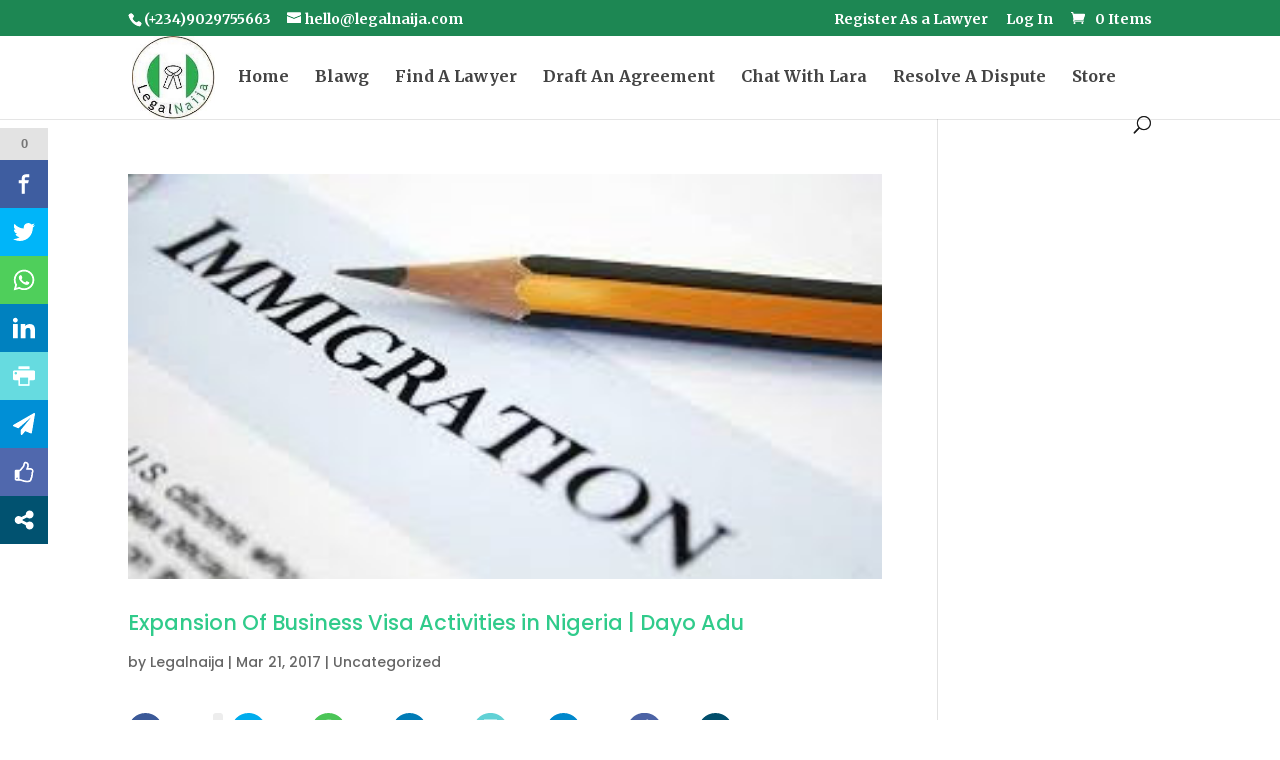

--- FILE ---
content_type: text/javascript
request_url: https://legalnaija.com/wp-content/plugins/divi-plus/includes/modules/WooProducts/dipl-woo-products-custom.min.js?ver=1.1.0
body_size: 1889
content:
function diplGetQueryVars(){let t={},o=window.location.href.slice(window.location.href.indexOf("?")+1).split("&"),i;for(let e=0;e<o.length;e++)t[(i=o[e].split("="))[0]]=i[1];return t}!function(t){t.fn.DiviPlusWooProductsPagination=function(o={}){o=t.extend({},{paginationClass:"dipl_woo_products_pagination",hideOnlyOnePage:!0,totalPages:1,visiblePages:10,startPage:1,initiateStartPageClick:!1,first:!1,last:!1,prev:!1,next:!1},o),this.twbsPagination(o)}}(jQuery),jQuery(document).ready(function(t){t("body").find(".dipl_woo_products").length>0&&(t(".dipl_woo_products").find(".dipl_single_woo_product").each(function(){t(this).find(".dipl_single_woo_product_add_to_cart").hasClass("dipl_single_woo_product_add_to_cart_on_hover")&&!t(this).hasClass("dipl_product_lightbox_loader")&&(t(this).on("mouseenter",function(){let o=parseFloat(t(this).find(".add_to_cart_inline").innerHeight())+10+"px";t(this).find(".add_to_cart_inline").css("transform","translateY(-"+o+")"),t(this).find(".dipl_single_woo_product_title").css("transform","translateY(-"+o+")"),t(this).find(".dipl_single_woo_product_price").css("transform","translateY(-"+o+")"),t(this).find(".dipl_single_woo_product_thumbnail").css("transform","translateY(-"+o+")"),t(this).find(".dipl_single_woo_product_star_rating").css("transform","translateY(-"+o+")"),t(this).find(".dipl_single_woo_product_quickview_wrapper").css("transform","translateY(-"+o+")")}),t(this).on("mouseleave",function(){t(this).find(".add_to_cart_inline").css("transform","translateY(0)"),t(this).find(".dipl_single_woo_product_title").css("transform","translateY(0)"),t(this).find(".dipl_single_woo_product_price").css("transform","translateY(0)"),t(this).find(".dipl_single_woo_product_thumbnail").css("transform","translateY(0)"),t(this).find(".dipl_single_woo_product_star_rating").css("transform","translateY(0)"),t(this).find(".dipl_single_woo_product_quickview_wrapper").css("transform","translateY(0)")}))}),t(".dipl_woo_products .dipl_woo_products_ordering").length>0&&t("body").on("change",".dipl_woo_products .dipl_sorting_orderby",function(){t(this).parents(".dipl_woo_products_ordering").submit()}),t(".dipl_woo_products").each(function(){let o=t(this),i=o.find(".dipl_woo_products_layout"),e="";if(o.find(".dipl_woo_products_isotope_container").length>0&&(e=o.find(".dipl_woo_products_isotope_container").isotope({itemSelector:".dipl_woo_products_isotope_item",layoutMode:"masonry",percentPosition:!0,resize:!0,masonry:{columnWidth:".dipl_woo_products_isotope_item",gutter:".dipl_woo_products_isotope_item_gutter"}})).imagesLoaded(function(){e.isotope("layout")}),o.find(".dipl_woo_products_pagination_wrapper").length>0){let s=o.find(".dipl_woo_products_pagination_wrapper"),n=s.find("ul"),d={totalPages:(isNaN(s.data("products_number"))||0===parseInt(s.data("products_number"))||parseInt(s.data("products_number")),isNaN(s.data("total_pages"))||0===parseInt(s.data("total_pages"))?1:parseInt(s.data("total_pages"))),onPageClick:function(n,d){let a=s.data(),r=diplGetQueryVars();a.page=d,i.fadeTo("100",.2),t.ajax({type:"POST",url:DiviPlusWooProductsData.ajaxurl,data:{action:"dipl_get_woo_products",dipl_get_woo_products_nonce:DiviPlusWooProductsData.ajaxnonce,props:a,query_vars:r},success:function(s){if(s.success){let n=t(s.items);n.find(".dipl_single_woo_product").each(function(){t(this).find(".dipl_single_woo_product_add_to_cart").hasClass("dipl_single_woo_product_add_to_cart_on_hover")&&!t(this).hasClass("dipl_product_lightbox_loader")&&(t(this).on("mouseenter",function(){let o=parseFloat(t(this).find(".add_to_cart_inline").innerHeight())+10+"px";t(this).find(".add_to_cart_inline").css("transform","translateY(-"+o+")"),t(this).find(".dipl_single_woo_product_title").css("transform","translateY(-"+o+")"),t(this).find(".dipl_single_woo_product_price").css("transform","translateY(-"+o+")"),t(this).find(".dipl_single_woo_product_thumbnail").css("transform","translateY(-"+o+")"),t(this).find(".dipl_single_woo_product_star_rating").css("transform","translateY(-"+o+")"),t(this).find(".dipl_single_woo_product_quickview_wrapper").css("transform","translateY(-"+o+")")}),t(this).on("mouseleave",function(){t(this).find(".add_to_cart_inline").css("transform","translateY(0)"),t(this).find(".dipl_single_woo_product_title").css("transform","translateY(0)"),t(this).find(".dipl_single_woo_product_price").css("transform","translateY(0)"),t(this).find(".dipl_single_woo_product_thumbnail").css("transform","translateY(0)"),t(this).find(".dipl_single_woo_product_star_rating").css("transform","translateY(0)"),t(this).find(".dipl_single_woo_product_quickview_wrapper").css("transform","translateY(0)")}))}),o.find(".dipl_woo_products_isotope_container").length>0?(e.append(n).isotope("appended",n),i.find(".dipl_woo_products_isotope_item:not(.dipl_woo_products_isotope_item_page_"+d+")").each(function(){t(this).detach()}),e.isotope({filter:function(){if(t(this).hasClass("dipl_woo_products_isotope_item_page_"+d))return t(this)}}).isotope("revealItemElements",i.find(".dipl_woo_products_isotope_item_page_"+d)).isotope("layout")):(i.append(n),i.find(".dipl_woo_products_isotope_item:not(.dipl_woo_products_isotope_item_page_"+d+")").detach()),i.fadeTo("100",1)}}});let l=0,p=0,c=0;t("body").find("#top-header").length>0&&t("body").hasClass("et_fixed_nav")&&(l=parseFloat(t("#top-header").innerHeight())),t("body").find("#main-header").length>0&&t("body").hasClass("et_fixed_nav")&&(p=parseFloat(t("#main-header").innerHeight())),t("body").find(".et-l--header").length>0&&t("body").find(".et-l--header .et_builder_inner_content").hasClass("has_et_pb_sticky")&&(c=parseFloat(t(".et-l--header").innerHeight()));let u=l+p+c+50;t("html, body").animate({scrollTop:o.offset().top-u})}};"on"===s.data("show_prev_next")&&(d.prev=s.data("prev_text"),d.next=s.data("next_text")),n.DiviPlusWooProductsPagination(d)}})),t("body").find(".dipl_woo_products").length>0&&t(".dipl_woo_products").find(".dipl_single_woo_product_quickview").length>0&&t(".dipl_woo_products").on("click",".dipl_single_woo_product_quickview",function(o){o.preventDefault();let i=t(this),e=i.data();i.closest(".dipl_single_woo_product").addClass("dipl_product_lightbox_loader"),t.ajax({type:"POST",url:DiviPlusWooProductsData.ajaxurl,data:{action:"dipl_get_product_page",dipl_product_popup_nonce:DiviPlusWooProductsData.ajaxnonce,props:e},success:function(o){i.closest(".dipl_single_woo_product").removeClass("dipl_product_lightbox_loader");let e=i.closest(".dipl_woo_products").prop("class").match(/(dipl_woo_products\_[^\s]*)/)[0]+"_lightbox",s=t("body");t("body").hasClass("et-tb-has-template")&&(e.includes("_tb_header")?s=t("body").find("#page-container").find("#et-boc .et-l--header"):e.includes("_tb_body")?s=t("body").find("#page-container").find("#et-boc .et-l--body"):e.includes("_tb_footer")&&(s=t("body").find("#page-container").find("#et-boc .et-l--footer"))),t.magnificPopup.open({prependTo:s,preloader:!0,items:{src:t(o),type:"inline"},closeOnContentClick:!1,closeBtnInside:!1,mainClass:"dipl_product_lightbox woocommerce "+e}),t("body").find(".dipl_product_lightbox_gallery_carousel").length>0&&t("body").find(".dipl_product_lightbox_gallery_carousel").each(function(o){let i=t(this).prop("class").match(/(dipl_product_lightbox_gallery_carousel\_[^\s]*)/)[0];window[i+"_swiper"]=new Swiper("."+i+" .swiper-container",{slidesPerView:1,effect:"slide",spaceBetween:0,loop:!0,pagination:{el:"."+i+" .swiper-pagination",renderBullet:function(o,e){let s=t("."+i).find('.swiper-slide[data-swiper-slide-index="'+o+'"]').find(".dipl_product_gallery_image").data("thumb");return void 0!==s?'<img src="'+s+'" class="'+e+'" />':""},clickable:!0},grabCursor:!1,autoHeight:!0})})},complete:function(){t.getScript(DiviPlusWooProductsData.siteurl+"/wp-content/plugins/woocommerce/assets/js/frontend/add-to-cart-variation.js"),t.getScript(DiviPlusWooProductsData.siteurl+"/wp-content/plugins/woocommerce/assets/js/frontend/add-to-cart.js")},error:function(){i.closest(".dipl_single_woo_product").removeClass("dipl_product_lightbox_loader")}})})});